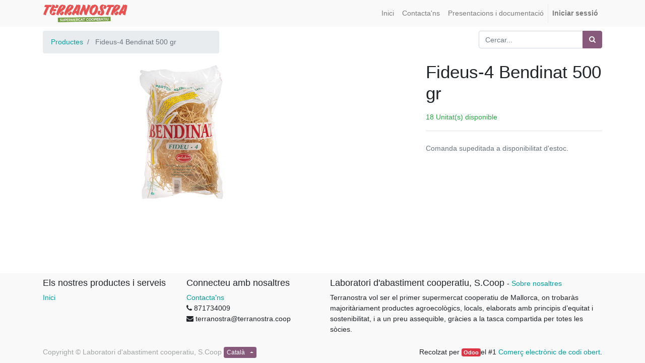

--- FILE ---
content_type: text/html; charset=utf-8
request_url: https://odoo.terranostra.coop/shop/product/fideus-4-bendinat-500-gr-2000
body_size: 4209
content:

  
  
  
  
        <!DOCTYPE html>
        <html lang="ca-ES" data-website-id="1" data-oe-company-name="Laboratori d'abastiment cooperatiu, S.Coop">
            <head>
                <meta charset="utf-8"/>
                <meta http-equiv="X-UA-Compatible" content="IE=edge,chrome=1"/>
                <meta name="viewport" content="width=device-width, initial-scale=1, user-scalable=no"/>

                <title>Fideus-4 Bendinat 500 gr | Terranostra</title>
                
            
        <link type="image/x-icon" rel="shortcut icon" href="/web/image/website/1/favicon/"/>

                <script type="text/javascript">
                    var odoo = {
                        csrf_token: "f49bfa701894dd320e57bf65956af3a5b1a157f0o",
                    };
                </script>

                
            <meta name="generator" content="Odoo"/>

            
            
            
            
            
            
                
                
                
                    
                        <meta property="og:type" content="website"/>
                    
                        <meta property="og:title" content="Fideus-4 Bendinat 500 gr"/>
                    
                        <meta property="og:site_name" content="Laboratori d'abastiment cooperatiu, S.Coop"/>
                    
                        <meta property="og:url" content="https://odoo.terranostra.coop/shop/product/fideus-4-bendinat-500-gr-2000"/>
                    
                        <meta property="og:image" content="https://odoo.terranostra.coop/web/image/product.template/2000/image"/>
                    
                        <meta property="og:description"/>
                    
                
                
                
                    
                        <meta name="twitter:card" content="summary_large_image"/>
                    
                        <meta name="twitter:title" content="Fideus-4 Bendinat 500 gr"/>
                    
                        <meta name="twitter:image" content="https://odoo.terranostra.coop/web/image/product.template/2000/image"/>
                    
                        <meta name="twitter:site" content="@CoopMallorca"/>
                    
                        <meta name="twitter:description"/>
                    
                
            

            
            
                
                    <link rel="alternate" hreflang="ca" href="https://odoo.terranostra.coop/shop/product/fideus-4-bendinat-500-gr-2000"/>
                
                    <link rel="alternate" hreflang="en" href="https://odoo.terranostra.coop/en_US/shop/product/fideus-2-bendinat-500-gr-copia-2000"/>
                
            

            <script type="text/javascript">
                odoo.session_info = {
                    is_admin: false,
                    is_system: false,
                    is_frontend: true,
                    translationURL: '/website/translations',
                    is_website_user: true,
                    user_id: 4
                };
                
            </script>

            <link type="text/css" rel="stylesheet" href="/web/content/23524-ab9cdfd/1/web.assets_common.0.css"/>
            <link type="text/css" rel="stylesheet" href="/web/content/37876-18cfa71/1/web.assets_frontend.0.css"/>
            <link type="text/css" rel="stylesheet" href="/web/content/37877-18cfa71/1/web.assets_frontend.1.css"/>
            
            
            

            <script type="text/javascript" src="/web/content/23527-ab9cdfd/1/web.assets_common.js"></script>
            <script type="text/javascript" src="/web/content/37878-18cfa71/1/web.assets_frontend.js"></script>
            
            
            
        
            </head>
            <body>
                
            
        
            
        
        
            
                
                
            
        
        
    
    

            
            
        
    
            
        <div id="wrapwrap" class="   ">
                <header class=" o_affix_enabled">
                    <nav class="navbar navbar-expand-md navbar-light bg-light">
                        <div class="container">
                            <a href="/" class="navbar-brand logo">
            <span role="img" aria-label="Logo of Laboratori d'abastiment cooperatiu, S.Coop" title="Laboratori d'abastiment cooperatiu, S.Coop"><img src="/web/image/res.company/1/logo?unique=3c44dd4" class="img img-fluid"/></span>
        </a>
    <button type="button" class="navbar-toggler" data-toggle="collapse" data-target="#top_menu_collapse">
                                <span class="navbar-toggler-icon"></span>
                            </button>
                            <div class="collapse navbar-collapse" id="top_menu_collapse">
                                <ul class="nav navbar-nav ml-auto text-right o_menu_loading" id="top_menu">
                                    
        
            
    
    <li class="nav-item">
        <a role="menuitem" href="/" class="nav-link ">
            <span>Inici</span>
        </a>
    </li>
    

        
            
    
    <li class="nav-item">
        <a role="menuitem" href="/contactus" class="nav-link ">
            <span>Contacta'ns</span>
        </a>
    </li>
    

        
            
    
    <li class="nav-item">
        <a role="menuitem" href="/slides" class="nav-link ">
            <span>Presentacions i documentació</span>
        </a>
    </li>
    

        
    
            
            <li class="nav-item divider d-none"></li> <li id="my_cart" class="nav-item d-none">
                <a href="/shop/cart" class="nav-link">
                    <i class="fa fa-shopping-cart"></i>
                    La meva cistella <sup class="my_cart_quantity badge text-bg-primary rounded yep">
                  
                      0
                  
              </sup>

            </a>
            </li>
        
                                    
                                
            <li class="nav-item divider"></li>
            <li class="nav-item">
                <a class="nav-link" href="/web/login">
                    <b>Iniciar sessió</b>
                </a>
            </li>
        </ul>
                            </div>
                        </div>
                    </nav>
                </header>
                <main>
                    
    
    <div itemscope="itemscope" itemtype="http://schema.org/Product" id="wrap" class="js_sale ecom-zoomable zoomodoo-next">
      <section id="product_detail" class="container py-2 oe_website_sale ">
        <div class="row">
          <div class="col-md-4">
            <ol class="breadcrumb">
              <li class="breadcrumb-item">
                <a href="/shop">Productes</a>
              </li>
              
              <li class="breadcrumb-item active">
                <span>Fideus-4 Bendinat 500 gr</span>
              </li>
            </ol>
          </div>
          <div class="col-md-8">
            <div class="form-inline justify-content-end">
              
        <form method="get" action="/shop">
            
            
    <div class="input-group">
        <input type="text" name="search" class="search-query form-control oe_search_box" placeholder="Cercar..."/>
        <div class="input-group-append">
            <button type="submit" class="btn btn-secondary oe_search_button" aria-label="Cercar" title="Cercar"><i class="fa fa-search"></i>
            
        </button>
        </div>
    </div>

        </form>
    
              
        
        <div class="dropdown d-none ml-2">
            
            <a role="button" href="#" class="dropdown-toggle btn btn-secondary" data-toggle="dropdown">
                Tarifa SÒCIES
            </a>
            <div class="dropdown-menu" role="menu">
                
                    <a role="menuitem" class="dropdown-item" href="/shop/change_pricelist/1">
                        <span class="switcher_pricelist" data-pl_id="1">Tarifa SÒCIES</span>
                    </a>
                
            </div>
        </div>
    
            </div>
          </div>
        </div>
        <div class="row">
          <div class="col-md-6">
            
            
            <div id="o-carousel-product" class="carousel slide" data-ride="carousel" data-interval="0">
              <div class="carousel-outer">
                <div class="carousel-inner">
                  
                  <div class="carousel-item active"><img src="/web/image/product.template/2000/image?unique=9618be8" itemprop="image" class="img img-fluid product_detail_img" alt="Fideus-4 Bendinat 500 gr" data-zoom="1" data-zoom-image="/web/image/product.template/2000/image?unique=9618be8"/></div>
                  
                </div>
                
              </div>
              
            </div>
          </div>
          <div class="col-md-6 col-xl-4 offset-xl-2" id="product_details">
            <h1 itemprop="name">Fideus-4 Bendinat 500 gr</h1>
            <span itemprop="url" style="display:none;">https://odoo.terranostra.coop/shop/product/fideus-4-bendinat-500-gr-2000</span>
            <form action="/shop/cart/update" method="POST">
              <input type="hidden" name="csrf_token" value="525e2a0a95789d7285b5170b94e909c2884eeb46o1769536384"/>
              <div class="js_product js_main_product">
                
                  <input type="hidden" class="product_id" name="product_id" value="1892"/>
                  <input type="hidden" class="product_template_id" name="product_template_id" value="2000"/>
                  
                    <ul class="d-none js_add_cart_variants" data-attribute_exclusions="{'exclusions: []'}"></ul>
                  
                
                
      
    
            
        
                <p class="css_not_available_msg alert alert-warning">This combination does not exist.</p>
                
        
      
      <div class="availability_messages o_not_editable"></div>
    
              </div>
            </form>
            
            <div class="o_not_editable">
              
            
            <p class="text-muted" id="product_attributes_simple">
                
            </p>
        
            </div>
            <hr/>
            <p class="text-muted">Comanda supeditada a disponibilitat d'estoc.</p>
          </div>
        </div>
      </section>
      
            
        
    </div>
  
                
	      <script src="https://www.google.com/recaptcha/api.js"></script>
	    </main>
                <footer class="bg-light o_footer">
                    <div id="footer" class="oe_structure oe_structure_solo">
      <section class="s_text_block pt8 pb0">
        <div class="container">
          <div class="row">
            <div class="col-lg-3">
              <h5>Els nostres productes i serveis</h5>
              <ul class="list-unstyled">
                <li>
                  <a href="/" data-original-title="" title="" aria-describedby="tooltip118469">Inici</a>
                </li>
              </ul>
            </div>
            <div class="col-lg-3" id="connect">
              <h5>Connecteu amb nosaltres</h5>
              <ul class="list-unstyled">
                <li>
                  <a href="/contactus">Contacta'ns</a>
                </li>
                <li>
                  <i class="fa fa-phone"></i>
                  <span class="o_force_ltr">871734009</span>
                </li>
                <li>
                  <i class="fa fa-envelope"></i>
                  <span>terranostra@terranostra.coop</span>
                </li>
              </ul>
              <p>
                                
                                
                                
                                
                                
                                
                                
                            </p>
            </div>
            <div class="col-lg-6">
              <h5>
                <span>Laboratori d'abastiment cooperatiu, S.Coop</span>
                <small> - <a href="/aboutus">Sobre nosaltres
              </a></small>
              </h5>
              <p>Terranostra vol ser el primer supermercat cooperatiu de Mallorca, on trobaràs majoritàriament productes agroecològics, locals, elaborats amb principis d’equitat i sostenibilitat, i a un preu assequible, gràcies a la tasca compartida per totes les sòcies.</p>
            </div>
          </div>
        </div>
      </section>
    </div>
  <div class="o_footer_copyright">
            <div class="container">
                <div class="row">
                    <div class="col-lg-6 text-muted text-center text-md-left">
                        <span>Copyright &copy;</span> <span itemprop="name">Laboratori d'abastiment cooperatiu, S.Coop</span>
                        
    <ul class="js_language_selector mb0 list-inline">
        <li class="list-inline-item">
            <div class="dropup">
                <button class="btn btn-sm btn-secondary dropdown-toggle" type="button" data-toggle="dropdown" aria-haspopup="true" aria-expanded="true">
                    <span> Català</span>
                    <span class="caret ml4"></span>
                </button>
                <div class="dropdown-menu" role="menu">
                    
                        <a class="dropdown-item js_change_lang" href="/shop/product/fideus-4-bendinat-500-gr-2000" data-lang="ca_ES">
                             Català
                        </a>
                    
                        <a class="dropdown-item js_change_lang" href="/en_US/shop/product/fideus-4-bendinat-500-gr-2000" data-lang="en_US">
                            English
                        </a>
                    
                </div>
            </div>
        </li>
        
    </ul>

                    </div>
                    <div class="col-lg-6 text-right o_not_editable">
                        
    <div class="o_brand_promotion">
                Recolzat per <a target="_blank" class="badge badge-danger" href="http://www.odoo.com/page/website-builder?utm_source=db&amp;utm_medium=website">Odoo</a>el #1 <a target="_blank" href="http://www.odoo.com/page/e-commerce?utm_source=db&amp;utm_medium=website">Comerç electrònic de codi obert</a>.
            </div>
        
                    </div>
                </div>
            </div>
        </div>
    </footer>
            </div>
        
    
        
            </body>
        </html>
    
    
